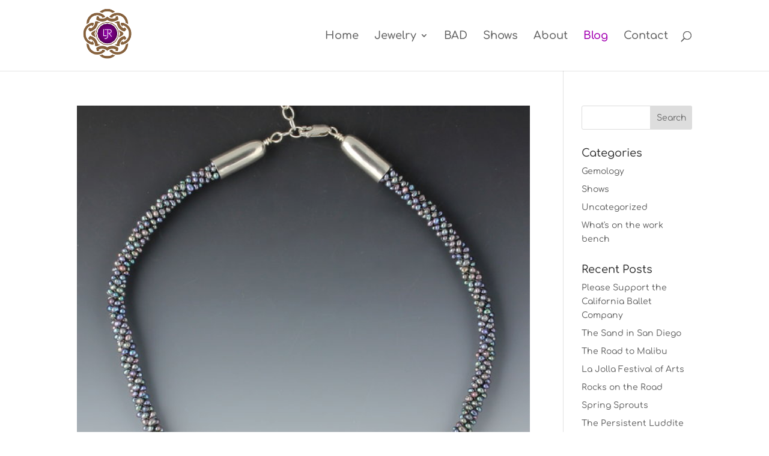

--- FILE ---
content_type: text/css
request_url: https://mitzihoward.com/wp-content/themes/divi-2-child/style.css?ver=4.14.3
body_size: 139
content:
/*
Theme Name:     Divi Child
Theme URI:      http://www.falcostrategics.com/
Description:    Child theme for the Divi theme
Author:         Scott Stewart
Author URI:     http://www.falcostrategics.com/
Template:       Divi                            
Version:        0.1.0
*/

@import url("../Divi/style.css");

--- FILE ---
content_type: text/css
request_url: https://mitzihoward.com/wp-content/themes/Divi/style.css
body_size: 150
content:
/*!
Theme Name: Divi
Theme URI: http://www.elegantthemes.com/gallery/divi/
Version: 4.14.3
Description: Smart. Flexible. Beautiful. Divi is the most powerful theme in our collection.
Author: Elegant Themes
Author URI: http://www.elegantthemes.com
License: GNU General Public License v2
License URI: http://www.gnu.org/licenses/gpl-2.0.html
*/

